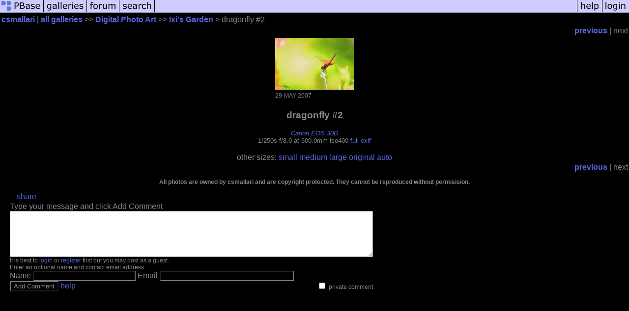

--- FILE ---
content_type: text/html; charset=ISO-8859-1
request_url: https://pbase.com/csmallari/image/80083339
body_size: 2453
content:
<html lang="en-US"><head>
<title>dragonfly #2 photo - csmallari photos at pbase.com</title>
<link rel="stylesheet" type="text/css" href="https://ap1.pbase.com/styles/gallery2.v4.css">
<link rel="stylesheet" type="text/css" href="https://css.pbase.com/styles/80261.css">
<meta name="keywords" content="IMG_7842psw2-art.jpg">
<meta property="og:site_name" content="PBase"/>
<meta property="og:title" content="dragonfly #2 by csmallari"/>
<meta property="og:type" content="photo"/>
<meta property="og:image" content="https://a4.pbase.com/g6/66/595666/3/80083339.XtDeb5HH.jpg"/>
<meta property="og:url" content="https://pbase.com/csmallari/image/80083339"/>
<meta property="fb:admins" content="1056217662"/>
<meta property="fb:page_id" content="204057099643592"/>
<meta name="pinterest" content="nopin" />
<script language="JavaScript" type="text/javascript" src="https://ap1.pbase.com/js/jquery-1.9.1.min.js"></script>
<script language="JavaScript" type="text/javascript" src="https://ap1.pbase.com/js/jquery.mobile.custom.min.js"></script>
<script language="JavaScript" type="text/javascript" src="https://ap1.pbase.com/js/ajaxRequestObject.js"></script>
<script language="JavaScript" type="text/javascript" src="https://ap1.pbase.com/js/ajaxVote.v2.js"></script>
<script language="JavaScript" type="text/javascript" src="https://ap1.pbase.com/js/comments.v9.js"></script>
</head><body>
<TABLE border=0 cellspacing=0 cellpadding=0 width="100%"><tr>
<td><A HREF="https://pbase.com" target="_top" title="pbase photos"><IMG src="https://ap1.pbase.com/site/m/1/m_pbase.gif" border=0 alt="photo sharing and upload"></A></td>
<td><A HREF="https://pbase.com/galleries" target="_top" title="recent picture uploads"><IMG src="https://ap1.pbase.com/site/m/1/m_g.gif" border=0 alt="picture albums"></A></td>
<td><A HREF="https://forum.pbase.com" target="_top" title="photography discussion forums"><IMG src="https://ap1.pbase.com/site/m/1/m_f.gif" border=0 alt="photo forums"></A></td>
<td><A HREF="https://pbase.com/search" target="_top" title="pbase photo search"><IMG src="https://ap1.pbase.com/site/m/1/m_s.gif" border=0 alt="search pictures"></A></td>
<td width="100%"><A HREF="https://pbase.com/galleries?view=popular" target="_top" title="popular photos"><IMG src="https://ap1.pbase.com/site/m/1/m_sp.gif" border=0 height="28" width="100%" alt="popular photos"></a></td>

<td><A HREF="https://pbase.com/help" target="_top" title="give me some help"><IMG src="https://ap1.pbase.com/site/m/1/m_h.gif" border=0 alt="photography help"></A></td>
<td><A HREF="https://pbase.com/login" target="_top" title="login to pbase"><IMG src="https://ap1.pbase.com/site/m/1/m_l.gif" border=0 alt="login"></A></td>
</tr></table>
<!-- END menu bar -->

<div id="imagepage" class="imagepage">
<div id="localmenu" class="localmenu">
  <table border=0>
    <tr>
      <td align=left >
      <a href="/csmallari/profile" title="goto csmallari's profile page">csmallari</a> | 
<span class="treepath">
      <a href="/csmallari" title="view all of csmallari's galleries">all galleries</a> >> 
<a href="/csmallari/photoart">Digital Photo Art</a> >>
 
      <a href="/csmallari/ixisgarden" title="view thumbnails">Ixi's Garden</a> > 
      dragonfly #2
</span>
      </td>
    </tr>
  </table>
</div>

<div id="slideshow" class="slideshow">
<table border=0 cellspacing=1 width="100%" >
<tr> <TD width="100%" nowrap>
<a href="/csmallari/image/80083601" class="prev_link" title="&larr; on keyboard">previous</a>
 | <span class="filler">next</span>    </td>
  </tr>
</table>
</div>


<!-- BEGIN image table -->
<div id="image" class="image">
<table width=0 border=0 align="center" class="imagetable">
<TR><TD colspan=2>
<div id="imgdiv" class="" style="position:relative; width:160px; padding-bottom:107px; height:0; overflow:hidden; background:inherit;">
  <a href="/csmallari/ixisgarden" >
    <IMG  class="display auto-size" src="https://a4.pbase.com/t6/66/595666/4/80083339.XtDeb5HH.jpg" imgsize="small" imgx="160" imgy="107" border=0 ALT="dragonfly #2">
  </a>
</div>
</TD></TR>
<TR><TD align="left" valign=top>
<span class=date>29-MAY-2007</span>
</TD>
<TD align="right"><span class=artist></span> </TD>
</TR></table>
</div>
<!-- END image table -->

<div id="imageinfo" class="imageinfo">
  <h3 class="title"><span class="title">dragonfly #2</span>
</h3>  <div id="techinfo" class="techinfo">
    <span class="camera"><a href="/cameras/canon/eos_30d">Canon EOS 30D</a>
</span><br>
    <span class="exif">1/250s f/8.0 at 600.0mm iso400
      <a href="/csmallari/image/80083339&amp;exif=Y" rel="nofollow">full exif</a>
    </span>
    <br>
  </div>

  <div id="othersizes" class="othersizes">
  <br>
  <span class="othersizes">other sizes: 
    <a href="/csmallari/image/80083339/small" title="160 x 107 pixels " rel="nofollow" imgurl="https://a4.pbase.com/t6/66/595666/4/80083339.XtDeb5HH.jpg" imgx="160" imgy="107" imgsize="small">small</a> 
    <a href="/csmallari/image/80083339/medium" title="400 x 267 pixels " rel="nofollow" imgurl="https://a4.pbase.com/g6/66/595666/3/80083339.XtDeb5HH.jpg" imgx="400" imgy="267" imgsize="medium">medium</a> 
    <a href="/csmallari/image/80083339/large" title="800 x 533 pixels " rel="nofollow" imgurl="https://a4.pbase.com/g6/66/595666/2/80083339.XtDeb5HH.jpg" imgx="800" imgy="533" imgsize="large">large</a> 
    <a href="/csmallari/image/80083339/original" title="900 x 600 pixels " rel="nofollow" imgurl="https://a4.pbase.com/o6/66/595666/1/80083339.RsVuSD5Z.IMG_7842psw2art.jpg" imgx="900" imgy="600" imgsize="original">original</a> 
    <a href="#" title="Fit image to my window" rel="nofollow" id="auto_size" auto_size="Y" imgsize="auto">auto</a> 
  </span>
  <BR>
  </div>

<div id="slideshow" class="slideshow">
<table border=0 cellspacing=1 width="100%" >
<tr> <TD width="100%" nowrap>
<a href="/csmallari/image/80083601" class="prev_link" title="&larr; on keyboard">previous</a>
 | <span class="filler">next</span>    </td>
  </tr>
</table>
</div>


  <div id="copyright" class="copyright">
    <p class=copyright>All photos are owned by csmallari and are copyright protected. They cannot be reproduced without permisision.</p>
  </div>

</div>

<table border=0 cellspacing=0 cellpadding=2 width="95%" align=center >
<tr>
<td nowrap>

<span id="socialSharing">
  
  <a id="share" href="#" url="https://pbase.com/csmallari/image/80083339" rel="nofollow">share</a>
  <span id="socialSharingButtons" switch="off" style="display: none;"></span>
</span>
</td></tr></table>
<A name="comment_list" id="comment_list"></A>
<DIV class="comment_section">
<div id="commententry" style="display:none;">
  <FORM name="add_comment" action="/csmallari/image/80083339" method="POST" enctype="application/x-www-form-urlencoded">
  <table border=0 cellpadding=0 cellspacing=0>
    <tr><td colspan=2>Type your message and click Add Comment</td></tr>
    <tr>
    <td colspan=2 class="message_body">
      <textarea  name="message" rows="6" cols="90"></textarea>
    </td>
    </tr>
    <tr><td colspan=2><span class="small">
It is best to <a href="/login">login</a> or <a href="/register">register</a> first but you may post as a guest.<br>
Enter an optional name and contact email address.
    <span style="display:none;">Name <input type="text" name="comtitle" size=12 maxlength=24></span>
    </td></tr>
    <tr><td colspan=2>
Name <input type="text" name="guest_name" size=24 maxlength=32>
 Email <input type="text" name="guest_email" size=32 maxlength=64>
    </td></tr>
    <tr><td>
      <input type="submit" name="submit" value="Add Comment">
      <a href="/help/comments">help</a>
    </td>
    <td nowrap align="right">
      <input type="checkbox" name="private_flag" value="Y"> <span class="small">private comment</span>
    </td>
    </tr>
  </table>

  <input type="hidden" name="code" value="1">
  <input type="hidden" name="id" value="80083339">
  <input type="hidden" name="key" value="aa9GyHSR6OX5ItqIhSpvKtZc">
  </FORM>
</div>
<div id="commentlist">
</div>
<div id="commententry" style="">
  <FORM name="add_comment" action="/csmallari/image/80083339" method="POST" enctype="application/x-www-form-urlencoded">
  <table border=0 cellpadding=0 cellspacing=0>
    <tr><td colspan=2>Type your message and click Add Comment</td></tr>
    <tr>
    <td colspan=2 class="message_body">
      <textarea  name="message" rows="6" cols="90"></textarea>
    </td>
    </tr>
    <tr><td colspan=2><span class="small">
It is best to <a href="/login">login</a> or <a href="/register">register</a> first but you may post as a guest.<br>
Enter an optional name and contact email address.
    <span style="display:none;">Name <input type="text" name="comtitle" size=12 maxlength=24></span>
    </td></tr>
    <tr><td colspan=2>
Name <input type="text" name="guest_name" size=24 maxlength=32>
 Email <input type="text" name="guest_email" size=32 maxlength=64>
    </td></tr>
    <tr><td>
      <input type="submit" name="submit" value="Add Comment">
      <a href="/help/comments">help</a>
    </td>
    <td nowrap align="right">
      <input type="checkbox" name="private_flag" value="Y"> <span class="small">private comment</span>
    </td>
    </tr>
  </table>

  <input type="hidden" name="code" value="1">
  <input type="hidden" name="id" value="80083339">
  <input type="hidden" name="key" value="aa9GyHSR6OX5ItqIhSpvKtZc">
  </FORM>
</div>
</DIV>
</div>
<script src="https://ap1.pbase.com/js/jquery_form.js" type="text/javascript"></script>
<script src="https://ap1.pbase.com/js/social.js"></script>

</body>
</html>

--- FILE ---
content_type: text/css
request_url: https://css.pbase.com/styles/80261.css
body_size: 234
content:
DIV,BODY,TD,TH,TR,TABLE,FONT,INPUT,LI,UL,FORM,
BLOCKQUOTE,P,B,I,H1,H2,H3,H4,H5 {
  font-family: arial,helvetica,sans-serif;
  color : #888888;
  background : black;
}

A:link { color : #5865e1}
A:active { color : #d5ae83}
A:visited { color : #5068e3}
A:hover { color : #5b80b7}

.caption {
  font-size : 9pt;
  color : #dddddd;
  font-style : italic;
}

BODY { margin-top: 0px; top: 0px; }
BODY TABLE A IMG { display: inline; }
HR { position: relative; }
